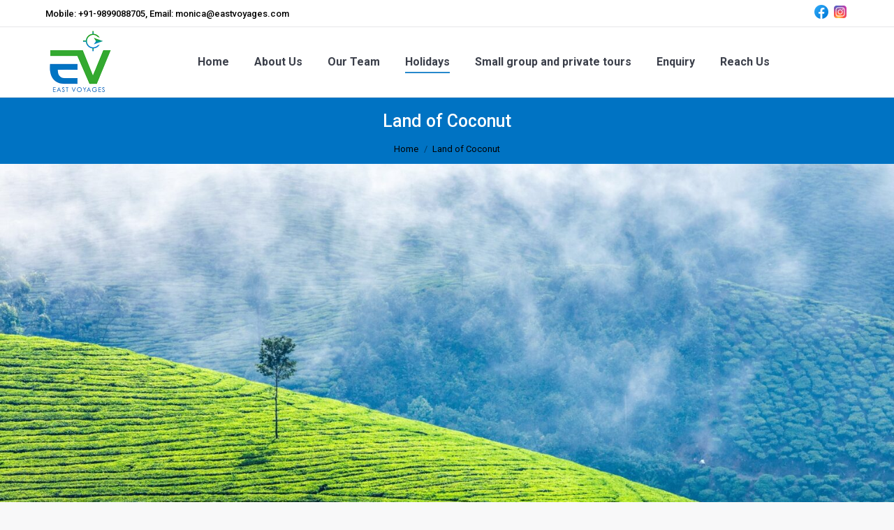

--- FILE ---
content_type: text/html; charset=UTF-8
request_url: https://eastvoyages.com/land-of-coconut/
body_size: 14204
content:
<!DOCTYPE html>
<!--[if lt IE 10 ]>
<html lang="en" class="old-ie no-js">
<![endif]-->
<!--[if !(IE 6) | !(IE 7) | !(IE 8)  ]><!-->
<html lang="en" class="no-js">
<!--<![endif]-->
<head>
	<meta charset="UTF-8" />
		<meta name="viewport" content="width=device-width, initial-scale=1, maximum-scale=1, user-scalable=0">
		<link rel="profile" href="http://gmpg.org/xfn/11" />
	<link rel="pingback" href="https://eastvoyages.com/xmlrpc.php" />
	<title>Land of Coconut &#8211; East Voyages</title>
<meta name='robots' content='max-image-preview:large' />
<script type="text/javascript">
function createCookie(a,d,b){if(b){var c=new Date;c.setTime(c.getTime()+864E5*b);b="; expires="+c.toGMTString()}else b="";document.cookie=a+"="+d+b+"; path=/"}function readCookie(a){a+="=";for(var d=document.cookie.split(";"),b=0;b<d.length;b++){for(var c=d[b];" "==c.charAt(0);)c=c.substring(1,c.length);if(0==c.indexOf(a))return c.substring(a.length,c.length)}return null}function eraseCookie(a){createCookie(a,"",-1)}
function areCookiesEnabled(){var a=!1;createCookie("testing","Hello",1);null!=readCookie("testing")&&(a=!0,eraseCookie("testing"));return a}(function(a){var d=readCookie("devicePixelRatio"),b=void 0===a.devicePixelRatio?1:a.devicePixelRatio;areCookiesEnabled()&&null==d&&(createCookie("devicePixelRatio",b,7),1!=b&&a.location.reload(!0))})(window);
</script><link rel='dns-prefetch' href='//cdnjs.cloudflare.com' />
<link rel='dns-prefetch' href='//fonts.googleapis.com' />
<link rel="alternate" type="application/rss+xml" title="East Voyages &raquo; Feed" href="https://eastvoyages.com/feed/" />
<link rel="alternate" type="application/rss+xml" title="East Voyages &raquo; Comments Feed" href="https://eastvoyages.com/comments/feed/" />
		<!-- This site uses the Google Analytics by MonsterInsights plugin v8.9.1 - Using Analytics tracking - https://www.monsterinsights.com/ -->
		<!-- Note: MonsterInsights is not currently configured on this site. The site owner needs to authenticate with Google Analytics in the MonsterInsights settings panel. -->
					<!-- No UA code set -->
				<!-- / Google Analytics by MonsterInsights -->
		<script type="text/javascript">
window._wpemojiSettings = {"baseUrl":"https:\/\/s.w.org\/images\/core\/emoji\/14.0.0\/72x72\/","ext":".png","svgUrl":"https:\/\/s.w.org\/images\/core\/emoji\/14.0.0\/svg\/","svgExt":".svg","source":{"concatemoji":"https:\/\/eastvoyages.com\/wp-includes\/js\/wp-emoji-release.min.js?ver=6.1.9"}};
/*! This file is auto-generated */
!function(e,a,t){var n,r,o,i=a.createElement("canvas"),p=i.getContext&&i.getContext("2d");function s(e,t){var a=String.fromCharCode,e=(p.clearRect(0,0,i.width,i.height),p.fillText(a.apply(this,e),0,0),i.toDataURL());return p.clearRect(0,0,i.width,i.height),p.fillText(a.apply(this,t),0,0),e===i.toDataURL()}function c(e){var t=a.createElement("script");t.src=e,t.defer=t.type="text/javascript",a.getElementsByTagName("head")[0].appendChild(t)}for(o=Array("flag","emoji"),t.supports={everything:!0,everythingExceptFlag:!0},r=0;r<o.length;r++)t.supports[o[r]]=function(e){if(p&&p.fillText)switch(p.textBaseline="top",p.font="600 32px Arial",e){case"flag":return s([127987,65039,8205,9895,65039],[127987,65039,8203,9895,65039])?!1:!s([55356,56826,55356,56819],[55356,56826,8203,55356,56819])&&!s([55356,57332,56128,56423,56128,56418,56128,56421,56128,56430,56128,56423,56128,56447],[55356,57332,8203,56128,56423,8203,56128,56418,8203,56128,56421,8203,56128,56430,8203,56128,56423,8203,56128,56447]);case"emoji":return!s([129777,127995,8205,129778,127999],[129777,127995,8203,129778,127999])}return!1}(o[r]),t.supports.everything=t.supports.everything&&t.supports[o[r]],"flag"!==o[r]&&(t.supports.everythingExceptFlag=t.supports.everythingExceptFlag&&t.supports[o[r]]);t.supports.everythingExceptFlag=t.supports.everythingExceptFlag&&!t.supports.flag,t.DOMReady=!1,t.readyCallback=function(){t.DOMReady=!0},t.supports.everything||(n=function(){t.readyCallback()},a.addEventListener?(a.addEventListener("DOMContentLoaded",n,!1),e.addEventListener("load",n,!1)):(e.attachEvent("onload",n),a.attachEvent("onreadystatechange",function(){"complete"===a.readyState&&t.readyCallback()})),(e=t.source||{}).concatemoji?c(e.concatemoji):e.wpemoji&&e.twemoji&&(c(e.twemoji),c(e.wpemoji)))}(window,document,window._wpemojiSettings);
</script>
<style type="text/css">
img.wp-smiley,
img.emoji {
	display: inline !important;
	border: none !important;
	box-shadow: none !important;
	height: 1em !important;
	width: 1em !important;
	margin: 0 0.07em !important;
	vertical-align: -0.1em !important;
	background: none !important;
	padding: 0 !important;
}
</style>
	<link rel='stylesheet' id='layerslider-css' href='https://eastvoyages.com/wp-content/plugins/LayerSlider/static/layerslider/css/layerslider.css?ver=6.1.0' type='text/css' media='all' />
<link rel='stylesheet' id='ls-google-fonts-css' href='https://fonts.googleapis.com/css?family=Lato:100,300,regular,700,900%7COpen+Sans:300%7CIndie+Flower:regular%7COswald:300,regular,700&#038;subset=latin%2Clatin-ext' type='text/css' media='all' />
<link rel='stylesheet' id='wp-block-library-css' href='https://eastvoyages.com/wp-includes/css/dist/block-library/style.min.css?ver=6.1.9' type='text/css' media='all' />
<link rel='stylesheet' id='classic-theme-styles-css' href='https://eastvoyages.com/wp-includes/css/classic-themes.min.css?ver=1' type='text/css' media='all' />
<style id='global-styles-inline-css' type='text/css'>
body{--wp--preset--color--black: #000000;--wp--preset--color--cyan-bluish-gray: #abb8c3;--wp--preset--color--white: #ffffff;--wp--preset--color--pale-pink: #f78da7;--wp--preset--color--vivid-red: #cf2e2e;--wp--preset--color--luminous-vivid-orange: #ff6900;--wp--preset--color--luminous-vivid-amber: #fcb900;--wp--preset--color--light-green-cyan: #7bdcb5;--wp--preset--color--vivid-green-cyan: #00d084;--wp--preset--color--pale-cyan-blue: #8ed1fc;--wp--preset--color--vivid-cyan-blue: #0693e3;--wp--preset--color--vivid-purple: #9b51e0;--wp--preset--gradient--vivid-cyan-blue-to-vivid-purple: linear-gradient(135deg,rgba(6,147,227,1) 0%,rgb(155,81,224) 100%);--wp--preset--gradient--light-green-cyan-to-vivid-green-cyan: linear-gradient(135deg,rgb(122,220,180) 0%,rgb(0,208,130) 100%);--wp--preset--gradient--luminous-vivid-amber-to-luminous-vivid-orange: linear-gradient(135deg,rgba(252,185,0,1) 0%,rgba(255,105,0,1) 100%);--wp--preset--gradient--luminous-vivid-orange-to-vivid-red: linear-gradient(135deg,rgba(255,105,0,1) 0%,rgb(207,46,46) 100%);--wp--preset--gradient--very-light-gray-to-cyan-bluish-gray: linear-gradient(135deg,rgb(238,238,238) 0%,rgb(169,184,195) 100%);--wp--preset--gradient--cool-to-warm-spectrum: linear-gradient(135deg,rgb(74,234,220) 0%,rgb(151,120,209) 20%,rgb(207,42,186) 40%,rgb(238,44,130) 60%,rgb(251,105,98) 80%,rgb(254,248,76) 100%);--wp--preset--gradient--blush-light-purple: linear-gradient(135deg,rgb(255,206,236) 0%,rgb(152,150,240) 100%);--wp--preset--gradient--blush-bordeaux: linear-gradient(135deg,rgb(254,205,165) 0%,rgb(254,45,45) 50%,rgb(107,0,62) 100%);--wp--preset--gradient--luminous-dusk: linear-gradient(135deg,rgb(255,203,112) 0%,rgb(199,81,192) 50%,rgb(65,88,208) 100%);--wp--preset--gradient--pale-ocean: linear-gradient(135deg,rgb(255,245,203) 0%,rgb(182,227,212) 50%,rgb(51,167,181) 100%);--wp--preset--gradient--electric-grass: linear-gradient(135deg,rgb(202,248,128) 0%,rgb(113,206,126) 100%);--wp--preset--gradient--midnight: linear-gradient(135deg,rgb(2,3,129) 0%,rgb(40,116,252) 100%);--wp--preset--duotone--dark-grayscale: url('#wp-duotone-dark-grayscale');--wp--preset--duotone--grayscale: url('#wp-duotone-grayscale');--wp--preset--duotone--purple-yellow: url('#wp-duotone-purple-yellow');--wp--preset--duotone--blue-red: url('#wp-duotone-blue-red');--wp--preset--duotone--midnight: url('#wp-duotone-midnight');--wp--preset--duotone--magenta-yellow: url('#wp-duotone-magenta-yellow');--wp--preset--duotone--purple-green: url('#wp-duotone-purple-green');--wp--preset--duotone--blue-orange: url('#wp-duotone-blue-orange');--wp--preset--font-size--small: 13px;--wp--preset--font-size--medium: 20px;--wp--preset--font-size--large: 36px;--wp--preset--font-size--x-large: 42px;--wp--preset--spacing--20: 0.44rem;--wp--preset--spacing--30: 0.67rem;--wp--preset--spacing--40: 1rem;--wp--preset--spacing--50: 1.5rem;--wp--preset--spacing--60: 2.25rem;--wp--preset--spacing--70: 3.38rem;--wp--preset--spacing--80: 5.06rem;}:where(.is-layout-flex){gap: 0.5em;}body .is-layout-flow > .alignleft{float: left;margin-inline-start: 0;margin-inline-end: 2em;}body .is-layout-flow > .alignright{float: right;margin-inline-start: 2em;margin-inline-end: 0;}body .is-layout-flow > .aligncenter{margin-left: auto !important;margin-right: auto !important;}body .is-layout-constrained > .alignleft{float: left;margin-inline-start: 0;margin-inline-end: 2em;}body .is-layout-constrained > .alignright{float: right;margin-inline-start: 2em;margin-inline-end: 0;}body .is-layout-constrained > .aligncenter{margin-left: auto !important;margin-right: auto !important;}body .is-layout-constrained > :where(:not(.alignleft):not(.alignright):not(.alignfull)){max-width: var(--wp--style--global--content-size);margin-left: auto !important;margin-right: auto !important;}body .is-layout-constrained > .alignwide{max-width: var(--wp--style--global--wide-size);}body .is-layout-flex{display: flex;}body .is-layout-flex{flex-wrap: wrap;align-items: center;}body .is-layout-flex > *{margin: 0;}:where(.wp-block-columns.is-layout-flex){gap: 2em;}.has-black-color{color: var(--wp--preset--color--black) !important;}.has-cyan-bluish-gray-color{color: var(--wp--preset--color--cyan-bluish-gray) !important;}.has-white-color{color: var(--wp--preset--color--white) !important;}.has-pale-pink-color{color: var(--wp--preset--color--pale-pink) !important;}.has-vivid-red-color{color: var(--wp--preset--color--vivid-red) !important;}.has-luminous-vivid-orange-color{color: var(--wp--preset--color--luminous-vivid-orange) !important;}.has-luminous-vivid-amber-color{color: var(--wp--preset--color--luminous-vivid-amber) !important;}.has-light-green-cyan-color{color: var(--wp--preset--color--light-green-cyan) !important;}.has-vivid-green-cyan-color{color: var(--wp--preset--color--vivid-green-cyan) !important;}.has-pale-cyan-blue-color{color: var(--wp--preset--color--pale-cyan-blue) !important;}.has-vivid-cyan-blue-color{color: var(--wp--preset--color--vivid-cyan-blue) !important;}.has-vivid-purple-color{color: var(--wp--preset--color--vivid-purple) !important;}.has-black-background-color{background-color: var(--wp--preset--color--black) !important;}.has-cyan-bluish-gray-background-color{background-color: var(--wp--preset--color--cyan-bluish-gray) !important;}.has-white-background-color{background-color: var(--wp--preset--color--white) !important;}.has-pale-pink-background-color{background-color: var(--wp--preset--color--pale-pink) !important;}.has-vivid-red-background-color{background-color: var(--wp--preset--color--vivid-red) !important;}.has-luminous-vivid-orange-background-color{background-color: var(--wp--preset--color--luminous-vivid-orange) !important;}.has-luminous-vivid-amber-background-color{background-color: var(--wp--preset--color--luminous-vivid-amber) !important;}.has-light-green-cyan-background-color{background-color: var(--wp--preset--color--light-green-cyan) !important;}.has-vivid-green-cyan-background-color{background-color: var(--wp--preset--color--vivid-green-cyan) !important;}.has-pale-cyan-blue-background-color{background-color: var(--wp--preset--color--pale-cyan-blue) !important;}.has-vivid-cyan-blue-background-color{background-color: var(--wp--preset--color--vivid-cyan-blue) !important;}.has-vivid-purple-background-color{background-color: var(--wp--preset--color--vivid-purple) !important;}.has-black-border-color{border-color: var(--wp--preset--color--black) !important;}.has-cyan-bluish-gray-border-color{border-color: var(--wp--preset--color--cyan-bluish-gray) !important;}.has-white-border-color{border-color: var(--wp--preset--color--white) !important;}.has-pale-pink-border-color{border-color: var(--wp--preset--color--pale-pink) !important;}.has-vivid-red-border-color{border-color: var(--wp--preset--color--vivid-red) !important;}.has-luminous-vivid-orange-border-color{border-color: var(--wp--preset--color--luminous-vivid-orange) !important;}.has-luminous-vivid-amber-border-color{border-color: var(--wp--preset--color--luminous-vivid-amber) !important;}.has-light-green-cyan-border-color{border-color: var(--wp--preset--color--light-green-cyan) !important;}.has-vivid-green-cyan-border-color{border-color: var(--wp--preset--color--vivid-green-cyan) !important;}.has-pale-cyan-blue-border-color{border-color: var(--wp--preset--color--pale-cyan-blue) !important;}.has-vivid-cyan-blue-border-color{border-color: var(--wp--preset--color--vivid-cyan-blue) !important;}.has-vivid-purple-border-color{border-color: var(--wp--preset--color--vivid-purple) !important;}.has-vivid-cyan-blue-to-vivid-purple-gradient-background{background: var(--wp--preset--gradient--vivid-cyan-blue-to-vivid-purple) !important;}.has-light-green-cyan-to-vivid-green-cyan-gradient-background{background: var(--wp--preset--gradient--light-green-cyan-to-vivid-green-cyan) !important;}.has-luminous-vivid-amber-to-luminous-vivid-orange-gradient-background{background: var(--wp--preset--gradient--luminous-vivid-amber-to-luminous-vivid-orange) !important;}.has-luminous-vivid-orange-to-vivid-red-gradient-background{background: var(--wp--preset--gradient--luminous-vivid-orange-to-vivid-red) !important;}.has-very-light-gray-to-cyan-bluish-gray-gradient-background{background: var(--wp--preset--gradient--very-light-gray-to-cyan-bluish-gray) !important;}.has-cool-to-warm-spectrum-gradient-background{background: var(--wp--preset--gradient--cool-to-warm-spectrum) !important;}.has-blush-light-purple-gradient-background{background: var(--wp--preset--gradient--blush-light-purple) !important;}.has-blush-bordeaux-gradient-background{background: var(--wp--preset--gradient--blush-bordeaux) !important;}.has-luminous-dusk-gradient-background{background: var(--wp--preset--gradient--luminous-dusk) !important;}.has-pale-ocean-gradient-background{background: var(--wp--preset--gradient--pale-ocean) !important;}.has-electric-grass-gradient-background{background: var(--wp--preset--gradient--electric-grass) !important;}.has-midnight-gradient-background{background: var(--wp--preset--gradient--midnight) !important;}.has-small-font-size{font-size: var(--wp--preset--font-size--small) !important;}.has-medium-font-size{font-size: var(--wp--preset--font-size--medium) !important;}.has-large-font-size{font-size: var(--wp--preset--font-size--large) !important;}.has-x-large-font-size{font-size: var(--wp--preset--font-size--x-large) !important;}
.wp-block-navigation a:where(:not(.wp-element-button)){color: inherit;}
:where(.wp-block-columns.is-layout-flex){gap: 2em;}
.wp-block-pullquote{font-size: 1.5em;line-height: 1.6;}
</style>
<link rel='stylesheet' id='contact-form-7-css' href='https://eastvoyages.com/wp-content/plugins/contact-form-7/includes/css/styles.css?ver=5.6.2' type='text/css' media='all' />
<link rel='stylesheet' id='go-pricing-styles-css' href='https://eastvoyages.com/wp-content/plugins/go_pricing/assets/css/go_pricing_styles.css?ver=3.3.5' type='text/css' media='all' />
<link rel='stylesheet' id='tp_twitter_plugin_css-css' href='https://eastvoyages.com/wp-content/plugins/recent-tweets-widget/tp_twitter_plugin.css?ver=1.0' type='text/css' media='screen' />
<link rel='stylesheet' id='rs-plugin-settings-css' href='https://eastvoyages.com/wp-content/plugins/revslider/public/assets/css/settings.css?ver=5.3.1.5' type='text/css' media='all' />
<style id='rs-plugin-settings-inline-css' type='text/css'>
#rs-demo-id {}
</style>
<link rel='stylesheet' id='wp-components-css' href='https://eastvoyages.com/wp-includes/css/dist/components/style.min.css?ver=6.1.9' type='text/css' media='all' />
<link rel='stylesheet' id='godaddy-styles-css' href='https://eastvoyages.com/wp-content/plugins/coblocks/includes/Dependencies/GoDaddy/Styles/build/latest.css?ver=0.4.2' type='text/css' media='all' />
<link rel='stylesheet' id='mm-compiled-options-mobmenu-css' href='https://eastvoyages.com/wp-content/uploads/dynamic-mobmenu.css?ver=2.8.3-149' type='text/css' media='all' />
<link rel='stylesheet' id='mm-google-webfont-dosis-css' href='//fonts.googleapis.com/css?family=Dosis%3Ainherit%2C400&#038;subset=latin%2Clatin-ext&#038;ver=6.1.9' type='text/css' media='all' />
<link rel='stylesheet' id='js_composer_front-css' href='https://eastvoyages.com/wp-content/plugins/js_composer/assets/css/js_composer.min.css?ver=5.0.1' type='text/css' media='all' />
<link rel='stylesheet' id='dt-web-fonts-css' href='//fonts.googleapis.com/css?family=Roboto%3A400%2C500%2C700%7COpen+Sans%3A400%2C600&#038;ver=6.1.9' type='text/css' media='all' />
<link rel='stylesheet' id='dt-main-css' href='https://eastvoyages.com/wp-content/themes/dt-the7/css/main.min.css?ver=4.2.2' type='text/css' media='all' />
<style id='dt-main-inline-css' type='text/css'>
body #load {
  display: block;
  height: 100%;
  overflow: hidden;
  position: fixed;
  width: 100%;
  z-index: 9901;
  opacity: 1;
  visibility: visible;
  -webkit-transition: all .35s ease-out;
  transition: all .35s ease-out;
}
body #load.loader-removed {
  opacity: 0;
  visibility: hidden;
}
.load-wrap {
  width: 100%;
  height: 100%;
  background-position: center center;
  background-repeat: no-repeat;
  text-align: center;
}
.load-wrap > svg {
  position: absolute;
  top: 50%;
  left: 50%;
  -ms-transform: translate(-50%,-50%);
  -webkit-transform: translate(-50%,-50%);
  transform: translate(-50%,-50%);
}
#load {
  background-color: #ffffff;
}
.uil-default rect:not(.bk) {
  fill: #c4c4c4;
}
.uil-ring > path {
  fill: #c4c4c4;
}
.ring-loader .circle {
  fill: #c4c4c4;
}
.ring-loader .moving-circle {
  fill: #c4c4c4;
}
.uil-hourglass .glass {
  stroke: #c4c4c4;
}
.uil-hourglass .sand {
  fill: #c4c4c4;
}
.spinner-loader .load-wrap {
  background-image: url("data:image/svg+xml,%3Csvg width='75px' height='75px' xmlns='http://www.w3.org/2000/svg' viewBox='0 0 100 100' preserveAspectRatio='xMidYMid' class='uil-default'%3E%3Crect x='0' y='0' width='100' height='100' fill='none' class='bk'%3E%3C/rect%3E%3Crect  x='46.5' y='40' width='7' height='20' rx='5' ry='5' fill='%23c4c4c4' transform='rotate(0 50 50) translate(0 -30)'%3E  %3Canimate attributeName='opacity' from='1' to='0' dur='1s' begin='0s' repeatCount='indefinite'/%3E%3C/rect%3E%3Crect  x='46.5' y='40' width='7' height='20' rx='5' ry='5' fill='%23c4c4c4' transform='rotate(30 50 50) translate(0 -30)'%3E  %3Canimate attributeName='opacity' from='1' to='0' dur='1s' begin='0.08333333333333333s' repeatCount='indefinite'/%3E%3C/rect%3E%3Crect  x='46.5' y='40' width='7' height='20' rx='5' ry='5' fill='%23c4c4c4' transform='rotate(60 50 50) translate(0 -30)'%3E  %3Canimate attributeName='opacity' from='1' to='0' dur='1s' begin='0.16666666666666666s' repeatCount='indefinite'/%3E%3C/rect%3E%3Crect  x='46.5' y='40' width='7' height='20' rx='5' ry='5' fill='%23c4c4c4' transform='rotate(90 50 50) translate(0 -30)'%3E  %3Canimate attributeName='opacity' from='1' to='0' dur='1s' begin='0.25s' repeatCount='indefinite'/%3E%3C/rect%3E%3Crect  x='46.5' y='40' width='7' height='20' rx='5' ry='5' fill='%23c4c4c4' transform='rotate(120 50 50) translate(0 -30)'%3E  %3Canimate attributeName='opacity' from='1' to='0' dur='1s' begin='0.3333333333333333s' repeatCount='indefinite'/%3E%3C/rect%3E%3Crect  x='46.5' y='40' width='7' height='20' rx='5' ry='5' fill='%23c4c4c4' transform='rotate(150 50 50) translate(0 -30)'%3E  %3Canimate attributeName='opacity' from='1' to='0' dur='1s' begin='0.4166666666666667s' repeatCount='indefinite'/%3E%3C/rect%3E%3Crect  x='46.5' y='40' width='7' height='20' rx='5' ry='5' fill='%23c4c4c4' transform='rotate(180 50 50) translate(0 -30)'%3E  %3Canimate attributeName='opacity' from='1' to='0' dur='1s' begin='0.5s' repeatCount='indefinite'/%3E%3C/rect%3E%3Crect  x='46.5' y='40' width='7' height='20' rx='5' ry='5' fill='%23c4c4c4' transform='rotate(210 50 50) translate(0 -30)'%3E  %3Canimate attributeName='opacity' from='1' to='0' dur='1s' begin='0.5833333333333334s' repeatCount='indefinite'/%3E%3C/rect%3E%3Crect  x='46.5' y='40' width='7' height='20' rx='5' ry='5' fill='%23c4c4c4' transform='rotate(240 50 50) translate(0 -30)'%3E  %3Canimate attributeName='opacity' from='1' to='0' dur='1s' begin='0.6666666666666666s' repeatCount='indefinite'/%3E%3C/rect%3E%3Crect  x='46.5' y='40' width='7' height='20' rx='5' ry='5' fill='%23c4c4c4' transform='rotate(270 50 50) translate(0 -30)'%3E  %3Canimate attributeName='opacity' from='1' to='0' dur='1s' begin='0.75s' repeatCount='indefinite'/%3E%3C/rect%3E%3Crect  x='46.5' y='40' width='7' height='20' rx='5' ry='5' fill='%23c4c4c4' transform='rotate(300 50 50) translate(0 -30)'%3E  %3Canimate attributeName='opacity' from='1' to='0' dur='1s' begin='0.8333333333333334s' repeatCount='indefinite'/%3E%3C/rect%3E%3Crect  x='46.5' y='40' width='7' height='20' rx='5' ry='5' fill='%23c4c4c4' transform='rotate(330 50 50) translate(0 -30)'%3E  %3Canimate attributeName='opacity' from='1' to='0' dur='1s' begin='0.9166666666666666s' repeatCount='indefinite'/%3E%3C/rect%3E%3C/svg%3E");
}
.ring-loader .load-wrap {
  background-image: url("data:image/svg+xml,%3Csvg xmlns='http://www.w3.org/2000/svg' viewBox='0 0 32 32' width='72' height='72' fill='%23c4c4c4'%3E   %3Cpath opacity='.25' d='M16 0 A16 16 0 0 0 16 32 A16 16 0 0 0 16 0 M16 4 A12 12 0 0 1 16 28 A12 12 0 0 1 16 4'/%3E   %3Cpath d='M16 0 A16 16 0 0 1 32 16 L28 16 A12 12 0 0 0 16 4z'%3E     %3CanimateTransform attributeName='transform' type='rotate' from='0 16 16' to='360 16 16' dur='0.8s' repeatCount='indefinite' /%3E   %3C/path%3E %3C/svg%3E");
}
.hourglass-loader .load-wrap {
  background-image: url("data:image/svg+xml,%3Csvg xmlns='http://www.w3.org/2000/svg' viewBox='0 0 32 32' width='72' height='72' fill='%23c4c4c4'%3E   %3Cpath transform='translate(2)' d='M0 12 V20 H4 V12z'%3E      %3Canimate attributeName='d' values='M0 12 V20 H4 V12z; M0 4 V28 H4 V4z; M0 12 V20 H4 V12z; M0 12 V20 H4 V12z' dur='1.2s' repeatCount='indefinite' begin='0' keytimes='0;.2;.5;1' keySplines='0.2 0.2 0.4 0.8;0.2 0.6 0.4 0.8;0.2 0.8 0.4 0.8' calcMode='spline'  /%3E   %3C/path%3E   %3Cpath transform='translate(8)' d='M0 12 V20 H4 V12z'%3E     %3Canimate attributeName='d' values='M0 12 V20 H4 V12z; M0 4 V28 H4 V4z; M0 12 V20 H4 V12z; M0 12 V20 H4 V12z' dur='1.2s' repeatCount='indefinite' begin='0.2' keytimes='0;.2;.5;1' keySplines='0.2 0.2 0.4 0.8;0.2 0.6 0.4 0.8;0.2 0.8 0.4 0.8' calcMode='spline'  /%3E   %3C/path%3E   %3Cpath transform='translate(14)' d='M0 12 V20 H4 V12z'%3E     %3Canimate attributeName='d' values='M0 12 V20 H4 V12z; M0 4 V28 H4 V4z; M0 12 V20 H4 V12z; M0 12 V20 H4 V12z' dur='1.2s' repeatCount='indefinite' begin='0.4' keytimes='0;.2;.5;1' keySplines='0.2 0.2 0.4 0.8;0.2 0.6 0.4 0.8;0.2 0.8 0.4 0.8' calcMode='spline' /%3E   %3C/path%3E   %3Cpath transform='translate(20)' d='M0 12 V20 H4 V12z'%3E     %3Canimate attributeName='d' values='M0 12 V20 H4 V12z; M0 4 V28 H4 V4z; M0 12 V20 H4 V12z; M0 12 V20 H4 V12z' dur='1.2s' repeatCount='indefinite' begin='0.6' keytimes='0;.2;.5;1' keySplines='0.2 0.2 0.4 0.8;0.2 0.6 0.4 0.8;0.2 0.8 0.4 0.8' calcMode='spline' /%3E   %3C/path%3E   %3Cpath transform='translate(26)' d='M0 12 V20 H4 V12z'%3E     %3Canimate attributeName='d' values='M0 12 V20 H4 V12z; M0 4 V28 H4 V4z; M0 12 V20 H4 V12z; M0 12 V20 H4 V12z' dur='1.2s' repeatCount='indefinite' begin='0.8' keytimes='0;.2;.5;1' keySplines='0.2 0.2 0.4 0.8;0.2 0.6 0.4 0.8;0.2 0.8 0.4 0.8' calcMode='spline' /%3E   %3C/path%3E %3C/svg%3E");
}

</style>
<!--[if lt IE 10]>
<link rel='stylesheet' id='dt-old-ie-css' href='https://eastvoyages.com/wp-content/themes/dt-the7/css/old-ie.css?ver=4.2.2' type='text/css' media='all' />
<![endif]-->
<link rel='stylesheet' id='dt-awsome-fonts-css' href='https://eastvoyages.com/wp-content/themes/dt-the7/fonts/FontAwesome/css/font-awesome.min.css?ver=4.2.2' type='text/css' media='all' />
<link rel='stylesheet' id='dt-fontello-css' href='https://eastvoyages.com/wp-content/themes/dt-the7/fonts/fontello/css/fontello.min.css?ver=4.2.2' type='text/css' media='all' />
<link rel='stylesheet' id='dt-arrow-icons-css' href='https://eastvoyages.com/wp-content/themes/dt-the7/fonts/icomoon-arrows-the7/style.css?ver=4.2.2' type='text/css' media='all' />
<link rel='stylesheet' id='the7pt-static-css' href='https://eastvoyages.com/wp-content/themes/dt-the7/css/post-type.css?ver=4.2.2' type='text/css' media='all' />
<!--[if lt IE 10]>
<link rel='stylesheet' id='dt-custom-old-ie.less-css' href='https://eastvoyages.com/wp-content/uploads/wp-less/dt-the7/css/custom-old-ie-a1b08234c9.css?ver=4.2.2' type='text/css' media='all' />
<![endif]-->
<link rel='stylesheet' id='dt-custom.less-css' href='https://eastvoyages.com/wp-content/uploads/wp-less/dt-the7/css/custom-d632a28286.css?ver=4.2.2' type='text/css' media='all' />
<link rel='stylesheet' id='dt-media.less-css' href='https://eastvoyages.com/wp-content/uploads/wp-less/dt-the7/css/media-f2e7f53f3e.css?ver=4.2.2' type='text/css' media='all' />
<link rel='stylesheet' id='the7pt.less-css' href='https://eastvoyages.com/wp-content/uploads/wp-less/dt-the7/css/post-type-dynamic-3e861711f8.css?ver=4.2.2' type='text/css' media='all' />
<link rel='stylesheet' id='style-css' href='https://eastvoyages.com/wp-content/themes/dt-the7/style.css?ver=4.2.2' type='text/css' media='all' />
<style id='style-inline-css' type='text/css'>
img.preload-me {
    width: 100px;
}
tr {
    border: 1px solid #ccc;
}
td {
    border: 1px solid #ccc;
}
.top-bar .text-area {
    color: #000000;
}
.vc_btn3-container.vc_btn3-inline {
  margin-left:110px!important;
}
</style>
<link rel='stylesheet' id='bsf-Defaults-css' href='https://eastvoyages.com/wp-content/uploads/smile_fonts/Defaults/Defaults.css?ver=6.1.9' type='text/css' media='all' />
<link rel='stylesheet' id='ultimate-style-min-css' href='https://eastvoyages.com/wp-content/plugins/Ultimate_VC_Addons/assets/min-css/ultimate.min.css?ver=3.16.7' type='text/css' media='all' />
<link rel='stylesheet' id='cp-perfect-scroll-style-css' href='https://eastvoyages.com/wp-content/plugins/convertplug/modules/slide_in/../../admin/assets/css/perfect-scrollbar.min.css?ver=6.1.9' type='text/css' media='all' />
<link rel='stylesheet' id='cssmobmenu-icons-css' href='https://eastvoyages.com/wp-content/plugins/mobile-menu/includes/css/mobmenu-icons.css?ver=6.1.9' type='text/css' media='all' />
<link rel='stylesheet' id='cssmobmenu-css' href='https://eastvoyages.com/wp-content/plugins/mobile-menu/includes/css/mobmenu.css?ver=2.8.3' type='text/css' media='all' />
<script type='text/javascript' id='jquery-core-js-extra'>
/* <![CDATA[ */
var slide_in = {"demo_dir":"https:\/\/eastvoyages.com\/wp-content\/plugins\/convertplug\/modules\/slide_in\/assets\/demos"};
/* ]]> */
</script>
<script type='text/javascript' data-cfasync="false" src='https://eastvoyages.com/wp-includes/js/jquery/jquery.min.js?ver=3.6.1' id='jquery-core-js'></script>
<script type='text/javascript' data-cfasync="false" src='https://eastvoyages.com/wp-includes/js/jquery/jquery-migrate.min.js?ver=3.3.2' id='jquery-migrate-js'></script>
<script type='text/javascript' src='https://eastvoyages.com/wp-content/plugins/LayerSlider/static/layerslider/js/greensock.js?ver=1.19.0' id='greensock-js'></script>
<script type='text/javascript' id='layerslider-js-extra'>
/* <![CDATA[ */
var LS_Meta = {"v":"6.1.0"};
/* ]]> */
</script>
<script type='text/javascript' src='https://eastvoyages.com/wp-content/plugins/LayerSlider/static/layerslider/js/layerslider.kreaturamedia.jquery.js?ver=6.1.0' id='layerslider-js'></script>
<script type='text/javascript' src='https://eastvoyages.com/wp-content/plugins/LayerSlider/static/layerslider/js/layerslider.transitions.js?ver=6.1.0' id='layerslider-transitions-js'></script>
<script type='text/javascript' src='https://cdnjs.cloudflare.com/ajax/libs/gsap/1.11.2/TweenMax.min.js' id='gw-tweenmax-js'></script>
<script type='text/javascript' src='https://eastvoyages.com/wp-content/plugins/revslider/public/assets/js/jquery.themepunch.tools.min.js?ver=5.3.1.5' id='tp-tools-js'></script>
<script type='text/javascript' src='https://eastvoyages.com/wp-content/plugins/revslider/public/assets/js/jquery.themepunch.revolution.min.js?ver=5.3.1.5' id='revmin-js'></script>
<script type='text/javascript' id='dt-above-fold-js-extra'>
/* <![CDATA[ */
var dtLocal = {"themeUrl":"https:\/\/eastvoyages.com\/wp-content\/themes\/dt-the7","passText":"To view this protected post, enter the password below:","moreButtonText":{"loading":"Loading..."},"postID":"172","ajaxurl":"https:\/\/eastvoyages.com\/wp-admin\/admin-ajax.php","contactNonce":"b8b1e3cc19","ajaxNonce":"2e7d432ced","pageData":{"type":"page","template":"page","layout":null},"themeSettings":{"smoothScroll":"off","lazyLoading":false,"accentColor":{"mode":"gradient","color":["#1ebbf0","#39dfaa"]},"floatingHeader":{"showAfter":94,"showMenu":true,"height":56,"logo":{"showLogo":true,"html":"<img class=\" preload-me\" src=\"https:\/\/eastvoyages.com\/wp-content\/uploads\/2022\/07\/Logo-02-2-1.png\" srcset=\"https:\/\/eastvoyages.com\/wp-content\/uploads\/2022\/07\/Logo-02-2-1.png 200w, https:\/\/eastvoyages.com\/wp-content\/uploads\/2022\/07\/Logo-02-2-1.png 200w\" width=\"200\" height=\"200\"   sizes=\"200px\" alt=\"East Voyages\" \/>"}},"mobileHeader":{"firstSwitchPoint":990,"secondSwitchPoint":500},"content":{"responsivenessTreshold":970,"textColor":"#000000","headerColor":"#3b3f4a"},"stripes":{"stripe1":{"textColor":"#787d85","headerColor":"#3b3f4a"},"stripe2":{"textColor":"#8b9199","headerColor":"#ffffff"},"stripe3":{"textColor":"#ffffff","headerColor":"#ffffff"}}},"VCMobileScreenWidth":"768"};
/* ]]> */
</script>
<script type='text/javascript' src='https://eastvoyages.com/wp-content/themes/dt-the7/js/above-the-fold.min.js?ver=4.2.2' id='dt-above-fold-js'></script>
<script type='text/javascript' data-cfasync="false" src='https://eastvoyages.com/wp-includes/js/jquery/ui/core.min.js?ver=1.13.2' id='jquery-ui-core-js'></script>
<script type='text/javascript' src='https://eastvoyages.com/wp-content/plugins/Ultimate_VC_Addons/assets/min-js/ultimate.min.js?ver=3.16.7' id='ultimate-script-js'></script>
<script type='text/javascript' src='https://eastvoyages.com/wp-content/plugins/mobile-menu/includes/js/mobmenu.js?ver=2.8.3' id='mobmenujs-js'></script>
<meta name="generator" content="Powered by LayerSlider 6.1.0 - Multi-Purpose, Responsive, Parallax, Mobile-Friendly Slider Plugin for WordPress." />
<!-- LayerSlider updates and docs at: https://layerslider.kreaturamedia.com -->
<link rel="https://api.w.org/" href="https://eastvoyages.com/wp-json/" /><link rel="alternate" type="application/json" href="https://eastvoyages.com/wp-json/wp/v2/pages/172" /><link rel="EditURI" type="application/rsd+xml" title="RSD" href="https://eastvoyages.com/xmlrpc.php?rsd" />
<link rel="wlwmanifest" type="application/wlwmanifest+xml" href="https://eastvoyages.com/wp-includes/wlwmanifest.xml" />
<meta name="generator" content="WordPress 6.1.9" />
<link rel="canonical" href="https://eastvoyages.com/land-of-coconut/" />
<link rel='shortlink' href='https://eastvoyages.com/?p=172' />
<link rel="alternate" type="application/json+oembed" href="https://eastvoyages.com/wp-json/oembed/1.0/embed?url=https%3A%2F%2Feastvoyages.com%2Fland-of-coconut%2F" />
<link rel="alternate" type="text/xml+oembed" href="https://eastvoyages.com/wp-json/oembed/1.0/embed?url=https%3A%2F%2Feastvoyages.com%2Fland-of-coconut%2F&#038;format=xml" />
<meta property="og:site_name" content="East Voyages" />
<meta property="og:title" content="Land of Coconut" />
<meta property="og:url" content="https://eastvoyages.com/land-of-coconut/" />
<meta property="og:type" content="article" />
<meta name="generator" content="Powered by Visual Composer - drag and drop page builder for WordPress."/>
<!--[if lte IE 9]><link rel="stylesheet" type="text/css" href="https://eastvoyages.com/wp-content/plugins/js_composer/assets/css/vc_lte_ie9.min.css" media="screen"><![endif]--><meta name="generator" content="Powered by Slider Revolution 5.3.1.5 - responsive, Mobile-Friendly Slider Plugin for WordPress with comfortable drag and drop interface." />
<script type="text/javascript">
document.addEventListener("DOMContentLoaded", function(event) { 
	var $load = document.getElementById("load");
	
	var removeLoading = setTimeout(function() {
		$load.className += " loader-removed";
	}, 500);
});
</script>
<!-- icon -->
<link rel="icon" href="https://eastvoyages.com/wp-content/uploads/2022/07/Logo-02-2-1.png" type="image/png" />
<link rel="shortcut icon" href="https://eastvoyages.com/wp-content/uploads/2022/07/Logo-02-2-1.png" type="image/png" />
<style type="text/css" data-type="vc_shortcodes-custom-css">.vc_custom_1660397664280{margin-top: -75px !important;}.vc_custom_1658941847193{background-color: #0073c3 !important;background-position: center !important;background-repeat: no-repeat !important;background-size: cover !important;}</style><noscript><style type="text/css"> .wpb_animate_when_almost_visible { opacity: 1; }</style></noscript></head>
<body class="page-template-default page page-id-172 disabled-hover-icons overlay-cursor-on accent-gradient srcset-enabled btn-material custom-btn-color custom-btn-hover-color contact-form-minimal accent-bullets bold-icons phantom-fade phantom-line-decoration phantom-main-logo-on floating-mobile-menu-icon top-header first-switch-logo-left first-switch-menu-right second-switch-logo-left second-switch-menu-right right-mobile-menu layzr-loading-on wpb-js-composer js-comp-ver-5.0.1 vc_responsive mob-menu-slideout-over outlined-portfolio-icons album-minuatures-style-2">
<div id="load" class="spinner-loader">
	<div class="load-wrap"></div>
</div>
<div id="page">
	<a class="skip-link screen-reader-text" href="#content">Skip to content</a>

<div class="masthead inline-header center widgets full-height line-decoration dt-parent-menu-clickable" role="banner">

			<div class="top-bar full-width-line">
			<div class="left-widgets mini-widgets"><div class="text-area show-on-desktop near-logo-first-switch in-menu-second-switch"><p>Mobile: +91-9899088705, Email: monica@eastvoyages.com</p>
</div></div>			<div class="right-widgets mini-widgets"><div class="text-area show-on-desktop near-logo-first-switch in-menu-second-switch"><p><a href="https://www.facebook.com/EastVoyages" target="_blank"><img src="http://eastvoyages.com/wp-content/uploads/2022/08/icons8-facebook-48.png" width="24" height="24"></a> <a href="https://www.instagram.com/?hl=en" target="_blank"><img src="http://eastvoyages.com/wp-content/uploads/2022/08/icons8-instagram-48.png" width="24" height="24"></a></p>
</div></div>		</div>

	<header class="header-bar">

						<div class="branding">

					<a href="https://eastvoyages.com/"><img class=" preload-me" src="https://eastvoyages.com/wp-content/uploads/2022/07/Logo-02-2-1.png" srcset="https://eastvoyages.com/wp-content/uploads/2022/07/Logo-02-2-1.png 200w, https://eastvoyages.com/wp-content/uploads/2022/07/Logo-02-2-1.png 200w" width="200" height="200"   sizes="200px" alt="East Voyages" /></a>
					<div id="site-title" class="assistive-text">East Voyages</div>
					<div id="site-description" class="assistive-text"></div>

					
					
				</div>
		<ul id="primary-menu" class="main-nav underline-decoration from-centre-line outside-item-remove-margin" role="menu"><li class="menu-item menu-item-type-custom menu-item-object-custom menu-item-home menu-item-582 first"><a href='https://eastvoyages.com/' data-level='1'><span class="menu-item-text"><span class="menu-text">Home</span></span></a></li> <li class="menu-item menu-item-type-post_type menu-item-object-page menu-item-251"><a href='https://eastvoyages.com/about-us/' data-level='1'><span class="menu-item-text"><span class="menu-text">About Us</span></span></a></li> <li class="menu-item menu-item-type-post_type menu-item-object-page menu-item-892"><a href='https://eastvoyages.com/our-team/' data-level='1'><span class="menu-item-text"><span class="menu-text">Our Team</span></span></a></li> <li class="menu-item menu-item-type-custom menu-item-object-custom current-menu-ancestor menu-item-has-children menu-item-83 act has-children"><a href='#' data-level='1'><span class="menu-item-text"><span class="menu-text">Holidays</span></span></a><ul class="sub-nav level-arrows-on"><li class="menu-item menu-item-type-custom menu-item-object-custom menu-item-has-children menu-item-84 first has-children"><a href='#' data-level='2'><span class="menu-item-text"><span class="menu-text">North India</span></span></a><ul class="sub-nav level-arrows-on"><li class="menu-item menu-item-type-post_type menu-item-object-page menu-item-87 first"><a href='https://eastvoyages.com/classic-journey-of-india/' data-level='3'><span class="menu-item-text"><span class="menu-text">Classic Journey of India</span></span></a></li> <li class="menu-item menu-item-type-post_type menu-item-object-page menu-item-86"><a href='https://eastvoyages.com/rajasthan-royal-stories/' data-level='3'><span class="menu-item-text"><span class="menu-text">Rajasthan Royal Stories</span></span></a></li> <li class="menu-item menu-item-type-post_type menu-item-object-page menu-item-85"><a href='https://eastvoyages.com/rajasthan-forts-palaces-wildlife/' data-level='3'><span class="menu-item-text"><span class="menu-text">Rajasthan Forts, Palaces &#038; Wildlife</span></span></a></li> <li class="menu-item menu-item-type-post_type menu-item-object-page menu-item-252"><a href='https://eastvoyages.com/rajasthan-royal-stories-with-ranthambore/' data-level='3'><span class="menu-item-text"><span class="menu-text">Rajasthan Royal Stories with Ranthambore</span></span></a></li> </ul></li> <li class="menu-item menu-item-type-post_type menu-item-object-page menu-item-has-children menu-item-254 has-children"><a href='https://eastvoyages.com/colors-of-golden-triangle/' data-level='2'><span class="menu-item-text"><span class="menu-text">Colors of Golden Triangle</span></span></a><ul class="sub-nav level-arrows-on"><li class="menu-item menu-item-type-post_type menu-item-object-page menu-item-255 first"><a href='https://eastvoyages.com/colors-of-golden-triangle-with-amritsar/' data-level='3'><span class="menu-item-text"><span class="menu-text">Colors of Golden Triangle with Amritsar</span></span></a></li> <li class="menu-item menu-item-type-post_type menu-item-object-page menu-item-256"><a href='https://eastvoyages.com/colors-of-golden-triangle-with-indian-wild-sighting/' data-level='3'><span class="menu-item-text"><span class="menu-text">Colors of Golden Triangle with Indian Wild Sighting</span></span></a></li> <li class="menu-item menu-item-type-post_type menu-item-object-page menu-item-257"><a href='https://eastvoyages.com/colors-of-golden-triangle-with-mandawa/' data-level='3'><span class="menu-item-text"><span class="menu-text">Colors of Golden Triangle with Mandawa</span></span></a></li> <li class="menu-item menu-item-type-post_type menu-item-object-page menu-item-258"><a href='https://eastvoyages.com/colors-of-golden-triangle-with-ranthambore/' data-level='3'><span class="menu-item-text"><span class="menu-text">Colors of Golden Triangle with Ranthambore</span></span></a></li> <li class="menu-item menu-item-type-post_type menu-item-object-page menu-item-259"><a href='https://eastvoyages.com/colors-of-golden-triangle-with-varanasi/' data-level='3'><span class="menu-item-text"><span class="menu-text">Colors of Golden Triangle with Varanasi</span></span></a></li> <li class="menu-item menu-item-type-post_type menu-item-object-page menu-item-260"><a href='https://eastvoyages.com/colors-of-golden-triangle-with-yoga/' data-level='3'><span class="menu-item-text"><span class="menu-text">Colors of Golden Triangle with Yoga</span></span></a></li> <li class="menu-item menu-item-type-post_type menu-item-object-page menu-item-386"><a href='https://eastvoyages.com/golden-triangle-with-yoga-in-rishikesh/' data-level='3'><span class="menu-item-text"><span class="menu-text">Golden Triangle with Yoga in Rishikesh</span></span></a></li> </ul></li> <li class="menu-item menu-item-type-custom menu-item-object-custom current-menu-ancestor current-menu-parent menu-item-has-children menu-item-261 act has-children"><a href='#' data-level='2'><span class="menu-item-text"><span class="menu-text">South India</span></span></a><ul class="sub-nav level-arrows-on"><li class="menu-item menu-item-type-post_type menu-item-object-page menu-item-422 first"><a href='https://eastvoyages.com/best-of-karnataka/' data-level='3'><span class="menu-item-text"><span class="menu-text">Best of Karnataka</span></span></a></li> <li class="menu-item menu-item-type-post_type menu-item-object-page menu-item-262"><a href='https://eastvoyages.com/best-of-south-india-with-cochin/' data-level='3'><span class="menu-item-text"><span class="menu-text">Best of South India with Cochin</span></span></a></li> <li class="menu-item menu-item-type-post_type menu-item-object-page menu-item-263"><a href='https://eastvoyages.com/best-of-south-india-with-kovalam/' data-level='3'><span class="menu-item-text"><span class="menu-text">Best of South India with Kovalam</span></span></a></li> <li class="menu-item menu-item-type-post_type menu-item-object-page current-menu-item page_item page-item-172 current_page_item menu-item-423 act"><a href='https://eastvoyages.com/land-of-coconut/' data-level='3'><span class="menu-item-text"><span class="menu-text">Land of Coconut</span></span></a></li> <li class="menu-item menu-item-type-post_type menu-item-object-page menu-item-417"><a href='https://eastvoyages.com/spice-route/' data-level='3'><span class="menu-item-text"><span class="menu-text">Spice Route</span></span></a></li> <li class="menu-item menu-item-type-post_type menu-item-object-page menu-item-431"><a href='https://eastvoyages.com/untold-stories-of-southern-india/' data-level='3'><span class="menu-item-text"><span class="menu-text">Untold Stories of Southern India</span></span></a></li> </ul></li> <li class="menu-item menu-item-type-custom menu-item-object-custom menu-item-has-children menu-item-264 has-children"><a href='#' data-level='2'><span class="menu-item-text"><span class="menu-text">West India</span></span></a><ul class="sub-nav level-arrows-on"><li class="menu-item menu-item-type-post_type menu-item-object-page menu-item-266 first"><a href='https://eastvoyages.com/a-memorable-journey-of-gujarat/' data-level='3'><span class="menu-item-text"><span class="menu-text">A Memorable Journey of Gujarat</span></span></a></li> <li class="menu-item menu-item-type-post_type menu-item-object-page menu-item-267"><a href='https://eastvoyages.com/cultural-journey-of-gujarat/' data-level='3'><span class="menu-item-text"><span class="menu-text">Cultural Journey of Gujarat</span></span></a></li> <li class="menu-item menu-item-type-post_type menu-item-object-page menu-item-265"><a href='https://eastvoyages.com/vibrant-gujarat/' data-level='3'><span class="menu-item-text"><span class="menu-text">Vibrant Gujarat</span></span></a></li> </ul></li> <li class="menu-item menu-item-type-custom menu-item-object-custom menu-item-has-children menu-item-268 has-children"><a href='#' data-level='2'><span class="menu-item-text"><span class="menu-text">East &#038; West Bengal</span></span></a><ul class="sub-nav level-arrows-on"><li class="menu-item menu-item-type-post_type menu-item-object-page menu-item-269 first"><a href='https://eastvoyages.com/magestic-sikkim/' data-level='3'><span class="menu-item-text"><span class="menu-text">Magestic Sikkim</span></span></a></li> <li class="menu-item menu-item-type-post_type menu-item-object-page menu-item-270"><a href='https://eastvoyages.com/magical-journey-of-sikkim/' data-level='3'><span class="menu-item-text"><span class="menu-text">Magical Journey of Sikkim</span></span></a></li> <li class="menu-item menu-item-type-post_type menu-item-object-page menu-item-271"><a href='https://eastvoyages.com/romantic-sikkim/' data-level='3'><span class="menu-item-text"><span class="menu-text">Romantic Sikkim</span></span></a></li> </ul></li> <li class="menu-item menu-item-type-custom menu-item-object-custom menu-item-has-children menu-item-452 has-children"><a href='#' data-level='2'><span class="menu-item-text"><span class="menu-text">Central India</span></span></a><ul class="sub-nav level-arrows-on"><li class="menu-item menu-item-type-post_type menu-item-object-page menu-item-453 first"><a href='https://eastvoyages.com/best-of-central-india/' data-level='3'><span class="menu-item-text"><span class="menu-text">Best of Central India</span></span></a></li> <li class="menu-item menu-item-type-post_type menu-item-object-page menu-item-454"><a href='https://eastvoyages.com/best-of-central-india-with-aurangabad/' data-level='3'><span class="menu-item-text"><span class="menu-text">Best of Central India with Aurangabad</span></span></a></li> </ul></li> <li class="menu-item menu-item-type-custom menu-item-object-custom menu-item-has-children menu-item-482 has-children"><a href='#' data-level='2'><span class="menu-item-text"><span class="menu-text">Subcontinent</span></span></a><ul class="sub-nav level-arrows-on"><li class="menu-item menu-item-type-custom menu-item-object-custom menu-item-has-children menu-item-484 first has-children"><a href='#' data-level='3'><span class="menu-item-text"><span class="menu-text">Bhutan</span></span></a><ul class="sub-nav level-arrows-on"><li class="menu-item menu-item-type-post_type menu-item-object-page menu-item-486 first"><a href='https://eastvoyages.com/amazing-bhutan/' data-level='4'><span class="menu-item-text"><span class="menu-text">Amazing Bhutan</span></span></a></li> <li class="menu-item menu-item-type-post_type menu-item-object-page menu-item-488"><a href='https://eastvoyages.com/best-of-bhutan/' data-level='4'><span class="menu-item-text"><span class="menu-text">Best of Bhutan</span></span></a></li> </ul></li> <li class="menu-item menu-item-type-custom menu-item-object-custom menu-item-has-children menu-item-483 has-children"><a href='#' data-level='3'><span class="menu-item-text"><span class="menu-text">Nepal</span></span></a><ul class="sub-nav level-arrows-on"><li class="menu-item menu-item-type-post_type menu-item-object-page menu-item-487 first"><a href='https://eastvoyages.com/amazing-kathmandu/' data-level='4'><span class="menu-item-text"><span class="menu-text">Amazing Kathmandu</span></span></a></li> <li class="menu-item menu-item-type-post_type menu-item-object-page menu-item-489"><a href='https://eastvoyages.com/best-of-kathmandu/' data-level='4'><span class="menu-item-text"><span class="menu-text">Best of Kathmandu</span></span></a></li> <li class="menu-item menu-item-type-post_type menu-item-object-page menu-item-490"><a href='https://eastvoyages.com/best-of-nepal/' data-level='4'><span class="menu-item-text"><span class="menu-text">Best of Nepal</span></span></a></li> <li class="menu-item menu-item-type-post_type menu-item-object-page menu-item-491"><a href='https://eastvoyages.com/scenic-nepal/' data-level='4'><span class="menu-item-text"><span class="menu-text">Scenic Nepal</span></span></a></li> </ul></li> <li class="menu-item menu-item-type-custom menu-item-object-custom menu-item-has-children menu-item-485 has-children"><a href='#' data-level='3'><span class="menu-item-text"><span class="menu-text">SriLanka</span></span></a><ul class="sub-nav level-arrows-on"><li class="menu-item menu-item-type-post_type menu-item-object-page menu-item-504 first"><a href='https://eastvoyages.com/hill-country-wildlife/' data-level='4'><span class="menu-item-text"><span class="menu-text">Hill country &#038; wildlife</span></span></a></li> <li class="menu-item menu-item-type-post_type menu-item-object-page menu-item-505"><a href='https://eastvoyages.com/tour-of-the-hill-country/' data-level='4'><span class="menu-item-text"><span class="menu-text">Tour of the Hill Country</span></span></a></li> <li class="menu-item menu-item-type-post_type menu-item-object-page menu-item-506"><a href='https://eastvoyages.com/wonder-of-srilanka/' data-level='4'><span class="menu-item-text"><span class="menu-text">Wonder of SriLanka</span></span></a></li> </ul></li> </ul></li> </ul></li> <li class="menu-item menu-item-type-custom menu-item-object-custom menu-item-has-children menu-item-910 has-children"><a href='#' data-level='1'><span class="menu-item-text"><span class="menu-text">Small group and private tours</span></span></a><ul class="sub-nav level-arrows-on"><li class="menu-item menu-item-type-post_type menu-item-object-page menu-item-886 first"><a href='https://eastvoyages.com/about-small-group-tour/' data-level='2'><span class="menu-item-text"><span class="menu-text">About Small Group Tour</span></span></a></li> <li class="menu-item menu-item-type-post_type menu-item-object-page menu-item-831"><a href='https://eastvoyages.com/gujarat-textile-tour/' data-level='2'><span class="menu-item-text"><span class="menu-text">Gujarat Textile Tour</span></span></a></li> <li class="menu-item menu-item-type-post_type menu-item-object-page menu-item-875"><a href='https://eastvoyages.com/rajasthan-first-time-traveler-oct-nov-2024/' data-level='2'><span class="menu-item-text"><span class="menu-text">Rajasthan First Time Traveler Oct-Nov 2024</span></span></a></li> <li class="menu-item menu-item-type-post_type menu-item-object-page menu-item-876"><a href='https://eastvoyages.com/rajasthan-first-time-traveler-mar-2025/' data-level='2'><span class="menu-item-text"><span class="menu-text">Rajasthan First Time Traveler March 2025</span></span></a></li> <li class="menu-item menu-item-type-post_type menu-item-object-page menu-item-903"><a href='https://eastvoyages.com/essence-of-kerala-2/' data-level='2'><span class="menu-item-text"><span class="menu-text">Essence of Kerala</span></span></a></li> <li class="menu-item menu-item-type-post_type menu-item-object-page menu-item-916"><a href='https://eastvoyages.com/southern-wonders-of-india/' data-level='2'><span class="menu-item-text"><span class="menu-text">Southern Wonders of India</span></span></a></li> <li class="menu-item menu-item-type-post_type menu-item-object-page menu-item-931"><a href='https://eastvoyages.com/textile-and-crafts-with-kebab-chikankari/' data-level='2'><span class="menu-item-text"><span class="menu-text">Textile and Crafts with Kebab &#038; Chikankari</span></span></a></li> </ul></li> <li class="menu-item menu-item-type-post_type menu-item-object-page menu-item-617"><a href='https://eastvoyages.com/enquiry/' data-level='1'><span class="menu-item-text"><span class="menu-text">Enquiry</span></span></a></li> <li class="menu-item menu-item-type-post_type menu-item-object-page menu-item-518"><a href='https://eastvoyages.com/reach-us/' data-level='1'><span class="menu-item-text"><span class="menu-text">Reach Us</span></span></a></li> </ul>
		
	</header>

</div><div class='dt-close-mobile-menu-icon'><span></span></div>
<div class='dt-mobile-header'>
	<ul id="mobile-menu" class="mobile-main-nav" role="menu">
		<li class="menu-item menu-item-type-post_type menu-item-object-page menu-item-594 first"><a href='https://eastvoyages.com/incredible-rajasthan-with-holi/' data-level='1'><span class="menu-item-text"><span class="menu-text">Incredible Rajasthan with Holi</span></span></a></li> <li class="menu-item menu-item-type-post_type menu-item-object-page menu-item-595"><a href='https://eastvoyages.com/rajasthan-with-holi-ranthambore/' data-level='1'><span class="menu-item-text"><span class="menu-text">Rajasthan with Holi &#038; Ranthambore</span></span></a></li> <li class="menu-item menu-item-type-post_type menu-item-object-page menu-item-596"><a href='https://eastvoyages.com/reach-us/' data-level='1'><span class="menu-item-text"><span class="menu-text">Reach Us</span></span></a></li> 	</ul>
	<div class='mobile-mini-widgets-in-menu'></div>
</div>
	
		<div class="page-title title-center solid-bg" style="min-height: 100px;">
			<div class="wf-wrap">
				<div class="wf-container-title">
					<div class="wf-table" style="height: 100px;">

						<div class="wf-td hgroup"><h1 class="h3-size">Land of Coconut</h1></div><div class="wf-td"><div class="assistive-text">You are here:</div><ol class="breadcrumbs text-small" xmlns:v="http://rdf.data-vocabulary.org/#"><li typeof="v:Breadcrumb"><a rel="v:url" property="v:title" href="https://eastvoyages.com/" title="">Home</a></li><li class="current">Land of Coconut</li></ol></div>
					</div>
				</div>
			</div>
		</div>

		
	
	<div id="main" class="sidebar-none"  >

		
		<div class="main-gradient"></div>
		<div class="wf-wrap">
			<div class="wf-container-main">

				
	
		
			<div id="content" class="content" role="main">

			
					
					<div data-vc-full-width="true" data-vc-full-width-init="false" data-vc-stretch-content="true" class="vc_row wpb_row vc_row-fluid vc_custom_1660397664280 vc_row-no-padding"><div class="wpb_column vc_column_container vc_col-sm-12"><div class="vc_column-inner "><div class="wpb_wrapper">
	<div class="wpb_single_image wpb_content_element vc_align_center">
		
		<figure class="wpb_wrapper vc_figure">
			<div class="vc_single_image-wrapper   vc_box_border_grey"><img width="1920" height="1536" src="https://eastvoyages.com/wp-content/uploads/2022/08/32713458_xl-1-Munnar.jpg" class="vc_single_image-img attachment-full" alt="" decoding="async" loading="lazy" srcset="https://eastvoyages.com/wp-content/uploads/2022/08/32713458_xl-1-Munnar.jpg 1920w, https://eastvoyages.com/wp-content/uploads/2022/08/32713458_xl-1-Munnar-300x240.jpg 300w, https://eastvoyages.com/wp-content/uploads/2022/08/32713458_xl-1-Munnar-1024x819.jpg 1024w, https://eastvoyages.com/wp-content/uploads/2022/08/32713458_xl-1-Munnar-768x614.jpg 768w, https://eastvoyages.com/wp-content/uploads/2022/08/32713458_xl-1-Munnar-1536x1229.jpg 1536w" sizes="(max-width: 1920px) 100vw, 1920px" /></div>
		</figure>
	</div>
</div></div></div></div><div class="vc_row-full-width vc_clearfix"></div><div class="vc_row wpb_row vc_row-fluid dt-default" style="margin-top: 0px;margin-bottom: 0px"><div class="wpb_column vc_column_container vc_col-sm-12"><div class="vc_column-inner "><div class="wpb_wrapper"><div id="ultimate-heading-62106978dbb9e8fe1" class="uvc-heading ult-adjust-bottom-margin ultimate-heading-62106978dbb9e8fe1 uvc-3278 " data-hspacer="line_only"  data-halign="center" style="text-align:center"><div class="uvc-main-heading ult-responsive"  data-ultimate-target='.uvc-heading.ultimate-heading-62106978dbb9e8fe1 h3'  data-responsive-json-new='{"font-size":"desktop:20px;","line-height":""}' ><h3 style="font-weight:bold;color:#000000;">HIGHLIGHTS OF THE TOUR</h3></div><div class="uvc-heading-spacer line_only" style="margin-top:15px;margin-bottom:40px;height:2px;"><span class="uvc-headings-line" style="border-style:solid;border-bottom-width:2px;border-color:#33a92f;width:120px;"></span></div></div></div></div></div></div><div data-vc-full-width="true" data-vc-full-width-init="false" class="vc_row wpb_row vc_row-fluid vc_custom_1658941847193 vc_row-has-fill"><div class="wpb_column vc_column_container vc_col-sm-12"><div class="vc_column-inner "><div class="wpb_wrapper"><div class="vc_row wpb_row vc_inner vc_row-fluid"><div class="wpb_column vc_column_container vc_col-sm-3"><div class="vc_column-inner "><div class="wpb_wrapper">
	<div class="wpb_text_column wpb_content_element ">
		<div class="wpb_wrapper">
			<ul style="color: #fff;">
<li>Kathakali dance show in Cochin.</li>
</ul>

		</div>
	</div>
</div></div></div><div class="wpb_column vc_column_container vc_col-sm-3"><div class="vc_column-inner "><div class="wpb_wrapper">
	<div class="wpb_text_column wpb_content_element ">
		<div class="wpb_wrapper">
			<ul>
<li style="color: #fff;">Kalaripayattu martial art form in Cochin.</li>
</ul>

		</div>
	</div>
</div></div></div><div class="wpb_column vc_column_container vc_col-sm-3"><div class="vc_column-inner "><div class="wpb_wrapper">
	<div class="wpb_text_column wpb_content_element ">
		<div class="wpb_wrapper">
			<ul>
<li style="color: #fff;">Overnight stay in Kettuvalam (traditional Kerala Houseboat). Made with knot, during assemble work of this traditional houseboat not a single nail is used, only coir ropes tied in knot to hold the whole structure.</li>
</ul>

		</div>
	</div>
</div></div></div><div class="wpb_column vc_column_container vc_col-sm-3"><div class="vc_column-inner "><div class="wpb_wrapper">
	<div class="wpb_text_column wpb_content_element ">
		<div class="wpb_wrapper">
			<ul style="color: #fff;">
<li>Enjoy best of South Indian cuisine.</li>
</ul>

		</div>
	</div>
</div></div></div></div><div class="vc_row wpb_row vc_inner vc_row-fluid"><div class="wpb_column vc_column_container vc_col-sm-3"><div class="vc_column-inner "><div class="wpb_wrapper">
	<div class="wpb_text_column wpb_content_element ">
		<div class="wpb_wrapper">
			<ul style="color: #fff;">
<li>See Spice plantation and buy spices in Thekkady. Some of the spices will helps you to overcome from cold and cough like pepper, clove and cinnamon. It is beneficial for health as well.</li>
</ul>

		</div>
	</div>
</div></div></div><div class="wpb_column vc_column_container vc_col-sm-3"><div class="vc_column-inner "><div class="wpb_wrapper"></div></div></div><div class="wpb_column vc_column_container vc_col-sm-3"><div class="vc_column-inner "><div class="wpb_wrapper"></div></div></div><div class="wpb_column vc_column_container vc_col-sm-3"><div class="vc_column-inner "><div class="wpb_wrapper"></div></div></div></div></div></div></div></div><div class="vc_row-full-width vc_clearfix"></div><div class="vc_row wpb_row vc_row-fluid dt-default" style="margin-top: 0px;margin-bottom: 0px"><div class="wpb_column vc_column_container vc_col-sm-12"><div class="vc_column-inner "><div class="wpb_wrapper"><div id="ultimate-heading-40916978dbb9ea17c" class="uvc-heading ult-adjust-bottom-margin ultimate-heading-40916978dbb9ea17c uvc-5290 " data-hspacer="line_only"  data-halign="center" style="text-align:center"><div class="uvc-main-heading ult-responsive"  data-ultimate-target='.uvc-heading.ultimate-heading-40916978dbb9ea17c h3'  data-responsive-json-new='{"font-size":"desktop:20px;","line-height":""}' ><h3 style="font-weight:bold;color:#000000;">DETAILED ITINERARY</h3></div><div class="uvc-heading-spacer line_only" style="margin-top:15px;margin-bottom:40px;height:2px;"><span class="uvc-headings-line" style="border-style:solid;border-bottom-width:2px;border-color:#33a92f;width:120px;"></span></div></div></div></div></div></div><div class="vc_row wpb_row vc_row-fluid dt-default" style="margin-top: 0px;margin-bottom: 0px"><div class="wpb_column vc_column_container vc_col-sm-12"><div class="vc_column-inner "><div class="wpb_wrapper">
	<div class="wpb_text_column wpb_content_element ">
		<div class="wpb_wrapper">
			<p><strong>Day 01- Arrive Cochin by international flight</strong></p>
<p>On arrival at Cochin airport after clearing immigration formalities, you will meet our representative in arrival hall holding paging of your name. He will further assist you to your vehicle and then hotel check-in formalities. (Standard check-in time is 1200 hours)</p>
<p>He will further assist you for hotel check-in. (Standard check-in time is 1200 hours)</p>
<p>Cochin: This magnificent Malabar coastal city has been attracting towards its shores many traders, explorers and travelers for over 600 years. The Old Fort Cochin area quench the thirst of the travelers who has historical interest with its famous Portuguese settlement Mattenchery <strong>Jewish Synagogue</strong><strong> </strong>and the<strong> </strong><strong>Dutch Palace, Old colonial roads with tree line avenues. Huge Chinese fishing nets and </strong>St. Francis Church <strong>are another attraction. Here one can experience the stay of some of the best Ayurveda Resorts, home stay and traditional Kathkali Dance and traditional Martial art Kalarpayattu.</strong></p>
<p><strong>Afternoon proceed for half day sightseeing visiting </strong>Mattenchery <strong>Jewish Synagogue</strong><strong> </strong>and the<strong> </strong><strong>Dutch Palace</strong></p>
<p>Santa Cruz Basilica church a church built originally by the Portuguese and elevated to a Cathedral by Pope Paul IV in 1558, was spared by the Dutch conquerors who destroyed many Catholic buildings.</p>
<p>Overnight stay at hotel.</p>

		</div>
	</div>
</div></div></div></div><div class="vc_row wpb_row vc_row-fluid dt-default" style="margin-top: 0px;margin-bottom: 0px"><div class="wpb_column vc_column_container vc_col-sm-12"><div class="vc_column-inner "><div class="wpb_wrapper">
	<div class="wpb_text_column wpb_content_element ">
		<div class="wpb_wrapper">
			<p><strong>Day 02- Cochin –Munnar (approx. 150 Kms/5 hours)</strong></p>
<p>Breakfast at hotel.</p>
<p>Post breakfast drive to Munnar. Munnar is carpeted in emerald green plantations set an altitude of 6000 ft in Idukki District.</p>
<p>On arrival check in at hotel. Rest of the day will be at leisure.</p>
<p>Overnight stay at hotel.</p>

		</div>
	</div>
</div></div></div></div><div class="vc_row wpb_row vc_row-fluid dt-default" style="margin-top: 0px;margin-bottom: 0px"><div class="wpb_column vc_column_container vc_col-sm-12"><div class="vc_column-inner "><div class="wpb_wrapper">
	<div class="wpb_text_column wpb_content_element ">
		<div class="wpb_wrapper">
			<p><strong>Day 03- Munnar </strong></p>
<p>Breakfast at hotel.</p>
<p>Post breakfast visit Ervakulam National Park. It was declared as National Park in 1978. The Park has a rolling hill plateau with a rolling with a base elevation of 2000 mt. Three major types of plant communities are found in the Park – grasslands, shrublands and forests. The Park has various population of endangered</p>
<p>Nilgiri Tahr including other little known fauna Nilgiri marten, ruddy mongoose, small clawed otter, dusky striped squirrel etc.</p>
<p>Afternoon visit tea plantation and Tea factory <strong>(closed on Monday).</strong> Munnar is perhaps the choicest of places to preserve and showcase some of the exquisite and interesting aspects on the genesis and growth of tea plantations in Kerala&#8217;s high ranges.</p>
<p>Overnight stay at hotel.</p>

		</div>
	</div>
</div></div></div></div><div class="vc_row wpb_row vc_row-fluid dt-default" style="margin-top: 0px;margin-bottom: 0px"><div class="wpb_column vc_column_container vc_col-sm-12"><div class="vc_column-inner "><div class="wpb_wrapper">
	<div class="wpb_text_column wpb_content_element ">
		<div class="wpb_wrapper">
			<p><strong>Day 04- Munnar – Thekkady (approx. 110 Kms/ 2 hours)</strong></p>
<p>Breakfast at hotel.</p>
<p>Post breakfast drive to Thekkady. It is located at an altitude of 700 m above sea level. Thekkady holds the nature’s beauty, wildlife Sanctuary, and famous spice plantation. The place has great opportunity for mountain walk and trekking.</p>
<p>On arrival check in at hotel. Afternoon enjoy boat ride at Lake Periyar.</p>
<p>Evening enjoy Kathakali dance (Classical form of dance drama) describing Indian ancient Hindu mythological stories. They present the story through beautiful dance wearing beautiful traditional outfits. It shows rich tradition and culture of India.</p>
<p>Overnight stay at hotel.</p>

		</div>
	</div>
</div></div></div></div><div class="vc_row wpb_row vc_row-fluid dt-default" style="margin-top: 0px;margin-bottom: 0px"><div class="wpb_column vc_column_container vc_col-sm-12"><div class="vc_column-inner "><div class="wpb_wrapper">
	<div class="wpb_text_column wpb_content_element ">
		<div class="wpb_wrapper">
			<p><strong>Day 05- Thekkady &#8211; Alleppey (approx. 95 Kms/ 2 hours)</strong></p>
<p>Breakfast at hotel.</p>
<p>Post breakfast visit spice plantation with a naturalist. This tour gives you an insight of famous spice plantation like cardamom, Pepper, turmeric etc. Later drive to Alleppey. It is also known as Venice of East. It is home of vast waterways network. On arrival in Alleppey embark the houseboat, locally called Kettuvalam. Kettuvalam is traditional houseboat with knot, during assemble work of this traditional houseboat not a single nail is used, only coir ropes tied in knot to hold the whole structure.</p>
<p>On arrival at Alleppey Jetty embark the houseboat. The cruise will take you through small water canals and while cruising you can see small villages and witness village people and their daily routine.</p>
<p>Dinner &amp; overnight onboard.</p>

		</div>
	</div>
</div></div></div></div><div class="vc_row wpb_row vc_row-fluid dt-default" style="margin-top: 0px;margin-bottom: 0px"><div class="wpb_column vc_column_container vc_col-sm-12"><div class="vc_column-inner "><div class="wpb_wrapper">
	<div class="wpb_text_column wpb_content_element ">
		<div class="wpb_wrapper">
			<p><strong>Day 06  Alleppey &#8211; Cochin airport (approx. 65 Kms/  ½ hour)</strong></p>
<p><strong>              Depart Cochin by international flight</strong></p>
<p>Breakfast at hotel.</p>
<p>Post breakfast transfer to Cochin airport to board the flight for onward destination.</p>

		</div>
	</div>
</div></div></div></div><div class="vc_row wpb_row vc_row-fluid dt-default" style="margin-top: 0px;margin-bottom: 0px"><div class="wpb_column vc_column_container vc_col-sm-12"><div class="vc_column-inner "><div class="wpb_wrapper"><div id="ultimate-heading-2216978dbb9eaf0d" class="uvc-heading ult-adjust-bottom-margin ultimate-heading-2216978dbb9eaf0d uvc-5610 " data-hspacer="line_only"  data-halign="center" style="text-align:center"><div class="uvc-main-heading ult-responsive"  data-ultimate-target='.uvc-heading.ultimate-heading-2216978dbb9eaf0d h3'  data-responsive-json-new='{"font-size":"desktop:20px;","line-height":""}' ><h3 style="font-weight:bold;color:#000000;">END OF THE TOUR</h3></div><div class="uvc-heading-spacer line_only" style="margin-top:15px;margin-bottom:40px;height:2px;"><span class="uvc-headings-line" style="border-style:solid;border-bottom-width:2px;border-color:#33a92f;width:120px;"></span></div></div></div></div></div></div><div class="vc_row wpb_row vc_row-fluid dt-default" style="margin-top: 0px;margin-bottom: 0px"><div class="wpb_column vc_column_container vc_col-sm-12"><div class="vc_column-inner "><div class="wpb_wrapper">
	<div class="wpb_text_column wpb_content_element ">
		<div class="wpb_wrapper">
			<p style="text-align: center;"><strong>We strongly recommend having travel insurance before leaving for the holiday</strong></p>

		</div>
	</div>
</div></div></div></div>
<span class="cp-load-after-post"></span>
					
					
					

				
			
			</div><!-- #content -->

			
		

			</div><!-- .wf-container -->
		</div><!-- .wf-wrap -->
	</div><!-- #main -->

	
	<!-- !Footer -->
	<footer id="footer" class="footer solid-bg">

		
<!-- !Bottom-bar -->
<div id="bottom-bar"  role="contentinfo">
	<div class="wf-wrap">
		<div class="wf-container-bottom">
			<div class="wf-table wf-mobile-collapsed">

				
					<div class="wf-td">
						<div class="wf-float-left">

							Copyright © 2024. All Rights Reserved.
						</div>
					</div>

				
				<div class="wf-td">

					
				</div>

				
			</div>
		</div><!-- .wf-container-bottom -->
	</div><!-- .wf-wrap -->
</div><!-- #bottom-bar -->
	</footer><!-- #footer -->



	<a href="#" class="scroll-top"></a>

</div><!-- #page -->
	            <script type="text/javascript" id="modal">
				jQuery(window).on( 'load', function(){
					startclock();
				});
				function stopclock (){
				  if(timerRunning) clearTimeout(timerID);
				  timerRunning = false;
				  document.cookie="time=0";
				}
				function showtime () {
				  var now = new Date();
				  var my = now.getTime() ;
				  now = new Date(my-diffms) ;
				  document.cookie="time="+now.toLocaleString();
				  timerID = setTimeout('showtime()',10000);
				  timerRunning = true;
				}
				function startclock () {
				  stopclock();
				  showtime();
				}
				var timerID = null;
				var timerRunning = false;
				var x = new Date() ;
				var now = x.getTime() ;
				var gmt = 1769528249 * 1000 ;
				var diffms = (now - gmt) ;
				</script>
	            	            <script type="text/javascript" id="info-bar">
				jQuery(window).on( 'load', function(){
					startclock();
				});
				function stopclock (){
				  if(timerRunning) clearTimeout(timerID);
				  timerRunning = false;
				  document.cookie="time=0";
				}
				function showtime () {
				  var now = new Date();
				  var my = now.getTime() ;
				  now = new Date(my-diffms) ;
				  document.cookie="time="+now.toLocaleString();
				  timerID = setTimeout('showtime()',10000);
				  timerRunning = true;
				}
				function startclock () {
				  stopclock();
				  showtime();
				}
				var timerID = null;
				var timerRunning = false;
				var x = new Date() ;
				var now = x.getTime() ;
				var gmt = 1769528249 * 1000 ;
				var diffms = (now - gmt) ;
				</script>
	            	            <script type="text/javascript" id="slidein">
				jQuery(window).on( 'load', function(){
					startclock();
				});
				function stopclock (){
				  if(timerRunning) clearTimeout(timerID);
				  timerRunning = false;
				  document.cookie="time=0";
				}

				function showtime () {
				  var now = new Date();
				  var my = now.getTime() ;
				  now = new Date(my-diffms) ;
				  document.cookie="time="+now.toLocaleString();
				  timerID = setTimeout('showtime()',10000);
				  timerRunning = true;
				}

				function startclock () {
				  stopclock();
				  showtime();
				}
				var timerID = null;
				var timerRunning = false;
				var x = new Date() ;
				var now = x.getTime() ;
				var gmt = 1769528249 * 1000 ;
				var diffms = (now - gmt) ;
				</script>
	            <div class="mobmenu-overlay"></div><div class="mob-menu-header-holder mobmenu"  data-menu-display="mob-menu-slideout-over" data-open-icon="down-open" data-close-icon="up-open"><div  class="mobmenul-container"><a href="#" class="mobmenu-left-bt mobmenu-trigger-action" data-panel-target="mobmenu-left-panel" aria-label="Left Menu Button"><i class="mob-icon-menu mob-menu-icon"></i><i class="mob-icon-cancel-1 mob-cancel-button"></i></a></div><div class="mob-menu-logo-holder"><a href="https://eastvoyages.com" class="headertext"><img class="mob-standard-logo" src="https://eastvoyages.com/wp-content/uploads/2022/07/Logo-02-2-1.png"  alt="East Voyages"></a></div><div class="mobmenur-container"></div></div>
		<div class="mobmenu-left-alignment mobmenu-panel mobmenu-left-panel  ">
		<a href="#" class="mobmenu-left-bt" aria-label="Left Menu Button"><i class="mob-icon-cancel-1 mob-cancel-button"></i></a>

		<div class="mobmenu-content">
		<div class="menu-primary-menu-container"><ul id="mobmenuleft" class="wp-mobile-menu" role="menubar" aria-label="Main navigation for mobile devices"><li role="none"  class="menu-item menu-item-type-custom menu-item-object-custom menu-item-home menu-item-582"><a href="https://eastvoyages.com/" role="menuitem" class="">Home</a></li><li role="none"  class="menu-item menu-item-type-post_type menu-item-object-page menu-item-251"><a href="https://eastvoyages.com/about-us/" role="menuitem" class="">About Us</a></li><li role="none"  class="menu-item menu-item-type-post_type menu-item-object-page menu-item-892"><a href="https://eastvoyages.com/our-team/" role="menuitem" class="">Our Team</a></li><li role="none"  class="menu-item menu-item-type-custom menu-item-object-custom current-menu-ancestor menu-item-has-children menu-item-83"><a href="#" role="menuitem" class="">Holidays</a>
<ul  role='menu' class="sub-menu ">
	<li role="none"  class="menu-item menu-item-type-custom menu-item-object-custom menu-item-has-children menu-item-84"><a href="#" role="menuitem" class="">North India</a>
	<ul  role='menu' class="sub-menu ">
		<li role="none"  class="menu-item menu-item-type-post_type menu-item-object-page menu-item-87"><a href="https://eastvoyages.com/classic-journey-of-india/" role="menuitem" class="">Classic Journey of India</a></li>		<li role="none"  class="menu-item menu-item-type-post_type menu-item-object-page menu-item-86"><a href="https://eastvoyages.com/rajasthan-royal-stories/" role="menuitem" class="">Rajasthan Royal Stories</a></li>		<li role="none"  class="menu-item menu-item-type-post_type menu-item-object-page menu-item-85"><a href="https://eastvoyages.com/rajasthan-forts-palaces-wildlife/" role="menuitem" class="">Rajasthan Forts, Palaces &#038; Wildlife</a></li>		<li role="none"  class="menu-item menu-item-type-post_type menu-item-object-page menu-item-252"><a href="https://eastvoyages.com/rajasthan-royal-stories-with-ranthambore/" role="menuitem" class="">Rajasthan Royal Stories with Ranthambore</a></li>	</ul>
</li>	<li role="none"  class="menu-item menu-item-type-post_type menu-item-object-page menu-item-has-children menu-item-254"><a href="https://eastvoyages.com/colors-of-golden-triangle/" role="menuitem" class="">Colors of Golden Triangle</a>
	<ul  role='menu' class="sub-menu ">
		<li role="none"  class="menu-item menu-item-type-post_type menu-item-object-page menu-item-255"><a href="https://eastvoyages.com/colors-of-golden-triangle-with-amritsar/" role="menuitem" class="">Colors of Golden Triangle with Amritsar</a></li>		<li role="none"  class="menu-item menu-item-type-post_type menu-item-object-page menu-item-256"><a href="https://eastvoyages.com/colors-of-golden-triangle-with-indian-wild-sighting/" role="menuitem" class="">Colors of Golden Triangle with Indian Wild Sighting</a></li>		<li role="none"  class="menu-item menu-item-type-post_type menu-item-object-page menu-item-257"><a href="https://eastvoyages.com/colors-of-golden-triangle-with-mandawa/" role="menuitem" class="">Colors of Golden Triangle with Mandawa</a></li>		<li role="none"  class="menu-item menu-item-type-post_type menu-item-object-page menu-item-258"><a href="https://eastvoyages.com/colors-of-golden-triangle-with-ranthambore/" role="menuitem" class="">Colors of Golden Triangle with Ranthambore</a></li>		<li role="none"  class="menu-item menu-item-type-post_type menu-item-object-page menu-item-259"><a href="https://eastvoyages.com/colors-of-golden-triangle-with-varanasi/" role="menuitem" class="">Colors of Golden Triangle with Varanasi</a></li>		<li role="none"  class="menu-item menu-item-type-post_type menu-item-object-page menu-item-260"><a href="https://eastvoyages.com/colors-of-golden-triangle-with-yoga/" role="menuitem" class="">Colors of Golden Triangle with Yoga</a></li>		<li role="none"  class="menu-item menu-item-type-post_type menu-item-object-page menu-item-386"><a href="https://eastvoyages.com/golden-triangle-with-yoga-in-rishikesh/" role="menuitem" class="">Golden Triangle with Yoga in Rishikesh</a></li>	</ul>
</li>	<li role="none"  class="menu-item menu-item-type-custom menu-item-object-custom current-menu-ancestor current-menu-parent menu-item-has-children menu-item-261"><a href="#" role="menuitem" class="">South India</a>
	<ul  role='menu' class="sub-menu ">
		<li role="none"  class="menu-item menu-item-type-post_type menu-item-object-page menu-item-422"><a href="https://eastvoyages.com/best-of-karnataka/" role="menuitem" class="">Best of Karnataka</a></li>		<li role="none"  class="menu-item menu-item-type-post_type menu-item-object-page menu-item-262"><a href="https://eastvoyages.com/best-of-south-india-with-cochin/" role="menuitem" class="">Best of South India with Cochin</a></li>		<li role="none"  class="menu-item menu-item-type-post_type menu-item-object-page menu-item-263"><a href="https://eastvoyages.com/best-of-south-india-with-kovalam/" role="menuitem" class="">Best of South India with Kovalam</a></li>		<li role="none"  class="menu-item menu-item-type-post_type menu-item-object-page current-menu-item page_item page-item-172 current_page_item menu-item-423"><a href="https://eastvoyages.com/land-of-coconut/" role="menuitem" class="">Land of Coconut</a></li>		<li role="none"  class="menu-item menu-item-type-post_type menu-item-object-page menu-item-417"><a href="https://eastvoyages.com/spice-route/" role="menuitem" class="">Spice Route</a></li>		<li role="none"  class="menu-item menu-item-type-post_type menu-item-object-page menu-item-431"><a href="https://eastvoyages.com/untold-stories-of-southern-india/" role="menuitem" class="">Untold Stories of Southern India</a></li>	</ul>
</li>	<li role="none"  class="menu-item menu-item-type-custom menu-item-object-custom menu-item-has-children menu-item-264"><a href="#" role="menuitem" class="">West India</a>
	<ul  role='menu' class="sub-menu ">
		<li role="none"  class="menu-item menu-item-type-post_type menu-item-object-page menu-item-266"><a href="https://eastvoyages.com/a-memorable-journey-of-gujarat/" role="menuitem" class="">A Memorable Journey of Gujarat</a></li>		<li role="none"  class="menu-item menu-item-type-post_type menu-item-object-page menu-item-267"><a href="https://eastvoyages.com/cultural-journey-of-gujarat/" role="menuitem" class="">Cultural Journey of Gujarat</a></li>		<li role="none"  class="menu-item menu-item-type-post_type menu-item-object-page menu-item-265"><a href="https://eastvoyages.com/vibrant-gujarat/" role="menuitem" class="">Vibrant Gujarat</a></li>	</ul>
</li>	<li role="none"  class="menu-item menu-item-type-custom menu-item-object-custom menu-item-has-children menu-item-268"><a href="#" role="menuitem" class="">East &#038; West Bengal</a>
	<ul  role='menu' class="sub-menu ">
		<li role="none"  class="menu-item menu-item-type-post_type menu-item-object-page menu-item-269"><a href="https://eastvoyages.com/magestic-sikkim/" role="menuitem" class="">Magestic Sikkim</a></li>		<li role="none"  class="menu-item menu-item-type-post_type menu-item-object-page menu-item-270"><a href="https://eastvoyages.com/magical-journey-of-sikkim/" role="menuitem" class="">Magical Journey of Sikkim</a></li>		<li role="none"  class="menu-item menu-item-type-post_type menu-item-object-page menu-item-271"><a href="https://eastvoyages.com/romantic-sikkim/" role="menuitem" class="">Romantic Sikkim</a></li>	</ul>
</li>	<li role="none"  class="menu-item menu-item-type-custom menu-item-object-custom menu-item-has-children menu-item-452"><a href="#" role="menuitem" class="">Central India</a>
	<ul  role='menu' class="sub-menu ">
		<li role="none"  class="menu-item menu-item-type-post_type menu-item-object-page menu-item-453"><a href="https://eastvoyages.com/best-of-central-india/" role="menuitem" class="">Best of Central India</a></li>		<li role="none"  class="menu-item menu-item-type-post_type menu-item-object-page menu-item-454"><a href="https://eastvoyages.com/best-of-central-india-with-aurangabad/" role="menuitem" class="">Best of Central India with Aurangabad</a></li>	</ul>
</li>	<li role="none"  class="menu-item menu-item-type-custom menu-item-object-custom menu-item-has-children menu-item-482"><a href="#" role="menuitem" class="">Subcontinent</a>
	<ul  role='menu' class="sub-menu ">
		<li role="none"  class="menu-item menu-item-type-custom menu-item-object-custom menu-item-484"><a href="#" role="menuitem" class="">Bhutan</a></li>		<li role="none"  class="menu-item menu-item-type-custom menu-item-object-custom menu-item-483"><a href="#" role="menuitem" class="">Nepal</a></li>		<li role="none"  class="menu-item menu-item-type-custom menu-item-object-custom menu-item-485"><a href="#" role="menuitem" class="">SriLanka</a></li>	</ul>
</li></ul>
</li><li role="none"  class="menu-item menu-item-type-custom menu-item-object-custom menu-item-has-children menu-item-910"><a href="#" role="menuitem" class="">Small group and private tours</a>
<ul  role='menu' class="sub-menu ">
	<li role="none"  class="menu-item menu-item-type-post_type menu-item-object-page menu-item-886"><a href="https://eastvoyages.com/about-small-group-tour/" role="menuitem" class="">About Small Group Tour</a></li>	<li role="none"  class="menu-item menu-item-type-post_type menu-item-object-page menu-item-831"><a href="https://eastvoyages.com/gujarat-textile-tour/" role="menuitem" class="">Gujarat Textile Tour</a></li>	<li role="none"  class="menu-item menu-item-type-post_type menu-item-object-page menu-item-875"><a href="https://eastvoyages.com/rajasthan-first-time-traveler-oct-nov-2024/" role="menuitem" class="">Rajasthan First Time Traveler Oct-Nov 2024</a></li>	<li role="none"  class="menu-item menu-item-type-post_type menu-item-object-page menu-item-876"><a href="https://eastvoyages.com/rajasthan-first-time-traveler-mar-2025/" role="menuitem" class="">Rajasthan First Time Traveler March 2025</a></li>	<li role="none"  class="menu-item menu-item-type-post_type menu-item-object-page menu-item-903"><a href="https://eastvoyages.com/essence-of-kerala-2/" role="menuitem" class="">Essence of Kerala</a></li>	<li role="none"  class="menu-item menu-item-type-post_type menu-item-object-page menu-item-916"><a href="https://eastvoyages.com/southern-wonders-of-india/" role="menuitem" class="">Southern Wonders of India</a></li>	<li role="none"  class="menu-item menu-item-type-post_type menu-item-object-page menu-item-931"><a href="https://eastvoyages.com/textile-and-crafts-with-kebab-chikankari/" role="menuitem" class="">Textile and Crafts with Kebab &#038; Chikankari</a></li></ul>
</li><li role="none"  class="menu-item menu-item-type-post_type menu-item-object-page menu-item-617"><a href="https://eastvoyages.com/enquiry/" role="menuitem" class="">Enquiry</a></li><li role="none"  class="menu-item menu-item-type-post_type menu-item-object-page menu-item-518"><a href="https://eastvoyages.com/reach-us/" role="menuitem" class="">Reach Us</a></li></ul></div>
		</div><div class="mob-menu-left-bg-holder"></div></div>

		<script type='text/javascript' src='https://eastvoyages.com/wp-content/themes/dt-the7/js/main.min.js?ver=4.2.2' id='dt-main-js'></script>
<script type='text/javascript' src='https://eastvoyages.com/wp-content/plugins/coblocks/dist/js/coblocks-animation.js?ver=2.24.2' id='coblocks-animation-js'></script>
<script type='text/javascript' data-cfasync="false" src='https://eastvoyages.com/wp-includes/js/dist/vendor/regenerator-runtime.min.js?ver=0.13.9' id='regenerator-runtime-js'></script>
<script type='text/javascript' data-cfasync="false" src='https://eastvoyages.com/wp-includes/js/dist/vendor/wp-polyfill.min.js?ver=3.15.0' id='wp-polyfill-js'></script>
<script type='text/javascript' id='contact-form-7-js-extra'>
/* <![CDATA[ */
var wpcf7 = {"api":{"root":"https:\/\/eastvoyages.com\/wp-json\/","namespace":"contact-form-7\/v1"}};
/* ]]> */
</script>
<script type='text/javascript' src='https://eastvoyages.com/wp-content/plugins/contact-form-7/includes/js/index.js?ver=5.6.2' id='contact-form-7-js'></script>
<script type='text/javascript' src='https://eastvoyages.com/wp-content/plugins/go_pricing/assets/js/go_pricing_scripts.js?ver=3.3.5' id='go-pricing-scripts-js'></script>
<script type='text/javascript' src='https://eastvoyages.com/wp-content/themes/dt-the7/js/post-type.js?ver=4.2.2' id='the7pt-js'></script>
<script type='text/javascript' src='https://eastvoyages.com/wp-content/plugins/js_composer/assets/js/dist/js_composer_front.min.js?ver=5.0.1' id='wpb_composer_front_js-js'></script>
</body>
</html>